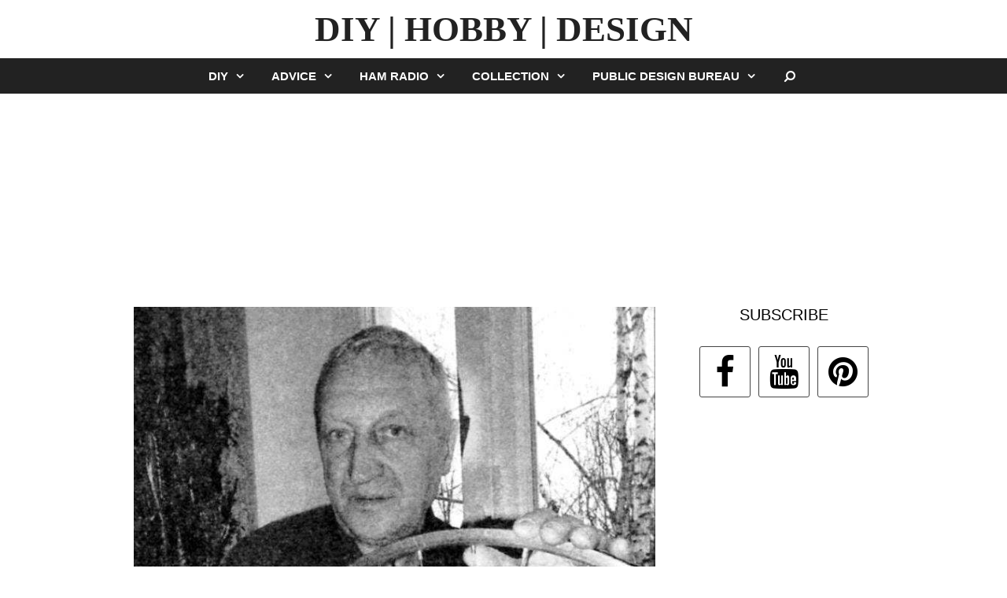

--- FILE ---
content_type: text/html; charset=UTF-8
request_url: https://modelist-konstruktor.org/design/willowtalk-switch-the-speed
body_size: 14110
content:
<!DOCTYPE html><html dir="ltr" lang="en-US" prefix="og: https://ogp.me/ns# fb: http://ogp.me/ns/fb#"><head><meta charset="UTF-8"><meta http-equiv="X-UA-Compatible" content="IE=edge" /><link rel='dns-prefetch' href='//google-analytics.com' /><title>WILLOWTALK SWITCH THE SPEED | DIY | HOBBY | DESIGN</title><meta name="description" content="In 2007, No. 9 of our magazine was published an article by Muscovite Vladimir Aleshin on the invention of the Bicycle the hub of the rear wheel, capable of movement to choose the optimal torque and in a timely manner automatically shift gears depending on acceleration. But life does not stand still, and the" /><meta name="robots" content="max-image-preview:large" /><meta name="author" content="admin"/><meta name="keywords" content="design" /><link rel="canonical" href="https://modelist-konstruktor.org/design/willowtalk-switch-the-speed" /><meta name="generator" content="All in One SEO (AIOSEO) 4.9.3" /><meta property="og:locale" content="en_US" /><meta property="og:site_name" content="DIY | HOBBY | DESIGN | The site of Science and Technology, on the Modelling and amateur art" /><meta property="og:type" content="article" /><meta property="og:title" content="WILLOWTALK SWITCH THE SPEED | DIY | HOBBY | DESIGN" /><meta property="og:description" content="In 2007, No. 9 of our magazine was published an article by Muscovite Vladimir Aleshin on the invention of the Bicycle the hub of the rear wheel, capable of movement to choose the optimal torque and in a timely manner automatically shift gears depending on acceleration. But life does not stand still, and the" /><meta property="og:url" content="https://modelist-konstruktor.org/design/willowtalk-switch-the-speed" /><meta property="article:published_time" content="2018-07-26T10:41:00+00:00" /><meta property="article:modified_time" content="2018-05-12T17:19:28+00:00" /><meta name="twitter:card" content="summary" /><meta name="twitter:title" content="WILLOWTALK SWITCH THE SPEED | DIY | HOBBY | DESIGN" /><meta name="twitter:description" content="In 2007, No. 9 of our magazine was published an article by Muscovite Vladimir Aleshin on the invention of the Bicycle the hub of the rear wheel, capable of movement to choose the optimal torque and in a timely manner automatically shift gears depending on acceleration. But life does not stand still, and the" /><script type="application/ld+json" class="aioseo-schema">{"@context":"https:\/\/schema.org","@graph":[{"@type":"Article","@id":"https:\/\/modelist-konstruktor.org\/design\/willowtalk-switch-the-speed#article","name":"WILLOWTALK SWITCH THE SPEED | DIY | HOBBY | DESIGN","headline":"WILLOWTALK SWITCH THE SPEED","author":{"@id":"https:\/\/modelist-konstruktor.org\/author\/admin#author"},"publisher":{"@id":"https:\/\/modelist-konstruktor.org\/#organization"},"image":{"@type":"ImageObject","url":"https:\/\/modelist-konstruktor.org\/wp-content\/uploads\/2018\/07\/0-1570.jpg","width":701,"height":969},"datePublished":"2018-07-26T13:41:00+03:00","dateModified":"2018-05-12T20:19:28+03:00","inLanguage":"en-US","mainEntityOfPage":{"@id":"https:\/\/modelist-konstruktor.org\/design\/willowtalk-switch-the-speed#webpage"},"isPartOf":{"@id":"https:\/\/modelist-konstruktor.org\/design\/willowtalk-switch-the-speed#webpage"},"articleSection":"Design"},{"@type":"BreadcrumbList","@id":"https:\/\/modelist-konstruktor.org\/design\/willowtalk-switch-the-speed#breadcrumblist","itemListElement":[{"@type":"ListItem","@id":"https:\/\/modelist-konstruktor.org#listItem","position":1,"name":"Home","item":"https:\/\/modelist-konstruktor.org","nextItem":{"@type":"ListItem","@id":"https:\/\/modelist-konstruktor.org\/public-design-bureau#listItem","name":"Public Design Bureau"}},{"@type":"ListItem","@id":"https:\/\/modelist-konstruktor.org\/public-design-bureau#listItem","position":2,"name":"Public Design Bureau","item":"https:\/\/modelist-konstruktor.org\/public-design-bureau","nextItem":{"@type":"ListItem","@id":"https:\/\/modelist-konstruktor.org\/design#listItem","name":"Design"},"previousItem":{"@type":"ListItem","@id":"https:\/\/modelist-konstruktor.org#listItem","name":"Home"}},{"@type":"ListItem","@id":"https:\/\/modelist-konstruktor.org\/design#listItem","position":3,"name":"Design","item":"https:\/\/modelist-konstruktor.org\/design","nextItem":{"@type":"ListItem","@id":"https:\/\/modelist-konstruktor.org\/design\/willowtalk-switch-the-speed#listItem","name":"WILLOWTALK SWITCH THE SPEED"},"previousItem":{"@type":"ListItem","@id":"https:\/\/modelist-konstruktor.org\/public-design-bureau#listItem","name":"Public Design Bureau"}},{"@type":"ListItem","@id":"https:\/\/modelist-konstruktor.org\/design\/willowtalk-switch-the-speed#listItem","position":4,"name":"WILLOWTALK SWITCH THE SPEED","previousItem":{"@type":"ListItem","@id":"https:\/\/modelist-konstruktor.org\/design#listItem","name":"Design"}}]},{"@type":"Organization","@id":"https:\/\/modelist-konstruktor.org\/#organization","name":"MODEL CONSTRUCTION","description":"The site of Science and Technology, on the Modelling and amateur art","url":"https:\/\/modelist-konstruktor.org\/"},{"@type":"Person","@id":"https:\/\/modelist-konstruktor.org\/author\/admin#author","url":"https:\/\/modelist-konstruktor.org\/author\/admin","name":"admin","image":{"@type":"ImageObject","@id":"https:\/\/modelist-konstruktor.org\/design\/willowtalk-switch-the-speed#authorImage","url":"https:\/\/secure.gravatar.com\/avatar\/2349c7d9fae7d4002f235d887424bc1a85da8c711929d0c3b402ee97a662969a?s=96&d=mm&r=g","width":96,"height":96,"caption":"admin"}},{"@type":"WebPage","@id":"https:\/\/modelist-konstruktor.org\/design\/willowtalk-switch-the-speed#webpage","url":"https:\/\/modelist-konstruktor.org\/design\/willowtalk-switch-the-speed","name":"WILLOWTALK SWITCH THE SPEED | DIY | HOBBY | DESIGN","description":"In 2007, No. 9 of our magazine was published an article by Muscovite Vladimir Aleshin on the invention of the Bicycle the hub of the rear wheel, capable of movement to choose the optimal torque and in a timely manner automatically shift gears depending on acceleration. But life does not stand still, and the","inLanguage":"en-US","isPartOf":{"@id":"https:\/\/modelist-konstruktor.org\/#website"},"breadcrumb":{"@id":"https:\/\/modelist-konstruktor.org\/design\/willowtalk-switch-the-speed#breadcrumblist"},"author":{"@id":"https:\/\/modelist-konstruktor.org\/author\/admin#author"},"creator":{"@id":"https:\/\/modelist-konstruktor.org\/author\/admin#author"},"image":{"@type":"ImageObject","url":"https:\/\/modelist-konstruktor.org\/wp-content\/uploads\/2018\/07\/0-1570.jpg","@id":"https:\/\/modelist-konstruktor.org\/design\/willowtalk-switch-the-speed\/#mainImage","width":701,"height":969},"primaryImageOfPage":{"@id":"https:\/\/modelist-konstruktor.org\/design\/willowtalk-switch-the-speed#mainImage"},"datePublished":"2018-07-26T13:41:00+03:00","dateModified":"2018-05-12T20:19:28+03:00"},{"@type":"WebSite","@id":"https:\/\/modelist-konstruktor.org\/#website","url":"https:\/\/modelist-konstruktor.org\/","name":"MODEL CONSTRUCTION","description":"The site of Science and Technology, on the Modelling and amateur art","inLanguage":"en-US","publisher":{"@id":"https:\/\/modelist-konstruktor.org\/#organization"}}]}</script><link rel="alternate" type="application/rss+xml" title="DIY | HOBBY | DESIGN &raquo; Feed" href="https://modelist-konstruktor.org/feed" /><link rel="alternate" type="application/rss+xml" title="DIY | HOBBY | DESIGN &raquo; Comments Feed" href="https://modelist-konstruktor.org/comments/feed" /><link rel="alternate" type="application/rss+xml" title="DIY | HOBBY | DESIGN &raquo; WILLOWTALK SWITCH THE SPEED Comments Feed" href="https://modelist-konstruktor.org/design/willowtalk-switch-the-speed/feed" /><link rel="alternate" title="oEmbed (JSON)" type="application/json+oembed" href="https://modelist-konstruktor.org/wp-json/oembed/1.0/embed?url=https%3A%2F%2Fmodelist-konstruktor.org%2Fdesign%2Fwillowtalk-switch-the-speed" /><link rel="alternate" title="oEmbed (XML)" type="text/xml+oembed" href="https://modelist-konstruktor.org/wp-json/oembed/1.0/embed?url=https%3A%2F%2Fmodelist-konstruktor.org%2Fdesign%2Fwillowtalk-switch-the-speed&#038;format=xml" /><style id='wp-img-auto-sizes-contain-inline-css' type='text/css'>img:is([sizes=auto i],[sizes^="auto," i]){contain-intrinsic-size:3000px 1500px}</style><style id='wp-block-library-inline-css' type='text/css'>:root{--wp-block-synced-color:#7a00df;--wp-block-synced-color--rgb:122,0,223;--wp-bound-block-color:var(--wp-block-synced-color);--wp-editor-canvas-background:#ddd;--wp-admin-theme-color:#007cba;--wp-admin-theme-color--rgb:0,124,186;--wp-admin-theme-color-darker-10:#006ba1;--wp-admin-theme-color-darker-10--rgb:0,107,160.5;--wp-admin-theme-color-darker-20:#005a87;--wp-admin-theme-color-darker-20--rgb:0,90,135;--wp-admin-border-width-focus:2px}@media (min-resolution:192dpi){:root{--wp-admin-border-width-focus:1.5px}}.wp-element-button{cursor:pointer}:root .has-very-light-gray-background-color{background-color:#eee}:root .has-very-dark-gray-background-color{background-color:#313131}:root .has-very-light-gray-color{color:#eee}:root .has-very-dark-gray-color{color:#313131}:root .has-vivid-green-cyan-to-vivid-cyan-blue-gradient-background{background:linear-gradient(135deg,#00d084,#0693e3)}:root .has-purple-crush-gradient-background{background:linear-gradient(135deg,#34e2e4,#4721fb 50%,#ab1dfe)}:root .has-hazy-dawn-gradient-background{background:linear-gradient(135deg,#faaca8,#dad0ec)}:root .has-subdued-olive-gradient-background{background:linear-gradient(135deg,#fafae1,#67a671)}:root .has-atomic-cream-gradient-background{background:linear-gradient(135deg,#fdd79a,#004a59)}:root .has-nightshade-gradient-background{background:linear-gradient(135deg,#330968,#31cdcf)}:root .has-midnight-gradient-background{background:linear-gradient(135deg,#020381,#2874fc)}:root{--wp--preset--font-size--normal:16px;--wp--preset--font-size--huge:42px}.has-regular-font-size{font-size:1em}.has-larger-font-size{font-size:2.625em}.has-normal-font-size{font-size:var(--wp--preset--font-size--normal)}.has-huge-font-size{font-size:var(--wp--preset--font-size--huge)}.has-text-align-center{text-align:center}.has-text-align-left{text-align:left}.has-text-align-right{text-align:right}.has-fit-text{white-space:nowrap!important}#end-resizable-editor-section{display:none}.aligncenter{clear:both}.items-justified-left{justify-content:flex-start}.items-justified-center{justify-content:center}.items-justified-right{justify-content:flex-end}.items-justified-space-between{justify-content:space-between}.screen-reader-text{border:0;clip-path:inset(50%);height:1px;margin:-1px;overflow:hidden;padding:0;position:absolute;width:1px;word-wrap:normal!important}.screen-reader-text:focus{background-color:#ddd;clip-path:none;color:#444;display:block;font-size:1em;height:auto;left:5px;line-height:normal;padding:15px 23px 14px;text-decoration:none;top:5px;width:auto;z-index:100000}html:where(.has-border-color){border-style:solid}html:where([style*=border-top-color]){border-top-style:solid}html:where([style*=border-right-color]){border-right-style:solid}html:where([style*=border-bottom-color]){border-bottom-style:solid}html:where([style*=border-left-color]){border-left-style:solid}html:where([style*=border-width]){border-style:solid}html:where([style*=border-top-width]){border-top-style:solid}html:where([style*=border-right-width]){border-right-style:solid}html:where([style*=border-bottom-width]){border-bottom-style:solid}html:where([style*=border-left-width]){border-left-style:solid}html:where(img[class*=wp-image-]){height:auto;max-width:100%}:where(figure){margin:0 0 1em}html:where(.is-position-sticky){--wp-admin--admin-bar--position-offset:var(--wp-admin--admin-bar--height,0px)}@media screen and (max-width:600px){html:where(.is-position-sticky){--wp-admin--admin-bar--position-offset:0px}}</style><style id='global-styles-inline-css' type='text/css'>:root{--wp--preset--aspect-ratio--square:1;--wp--preset--aspect-ratio--4-3:4/3;--wp--preset--aspect-ratio--3-4:3/4;--wp--preset--aspect-ratio--3-2:3/2;--wp--preset--aspect-ratio--2-3:2/3;--wp--preset--aspect-ratio--16-9:16/9;--wp--preset--aspect-ratio--9-16:9/16;--wp--preset--color--black:#000000;--wp--preset--color--cyan-bluish-gray:#abb8c3;--wp--preset--color--white:#ffffff;--wp--preset--color--pale-pink:#f78da7;--wp--preset--color--vivid-red:#cf2e2e;--wp--preset--color--luminous-vivid-orange:#ff6900;--wp--preset--color--luminous-vivid-amber:#fcb900;--wp--preset--color--light-green-cyan:#7bdcb5;--wp--preset--color--vivid-green-cyan:#00d084;--wp--preset--color--pale-cyan-blue:#8ed1fc;--wp--preset--color--vivid-cyan-blue:#0693e3;--wp--preset--color--vivid-purple:#9b51e0;--wp--preset--gradient--vivid-cyan-blue-to-vivid-purple:linear-gradient(135deg,rgb(6,147,227) 0%,rgb(155,81,224) 100%);--wp--preset--gradient--light-green-cyan-to-vivid-green-cyan:linear-gradient(135deg,rgb(122,220,180) 0%,rgb(0,208,130) 100%);--wp--preset--gradient--luminous-vivid-amber-to-luminous-vivid-orange:linear-gradient(135deg,rgb(252,185,0) 0%,rgb(255,105,0) 100%);--wp--preset--gradient--luminous-vivid-orange-to-vivid-red:linear-gradient(135deg,rgb(255,105,0) 0%,rgb(207,46,46) 100%);--wp--preset--gradient--very-light-gray-to-cyan-bluish-gray:linear-gradient(135deg,rgb(238,238,238) 0%,rgb(169,184,195) 100%);--wp--preset--gradient--cool-to-warm-spectrum:linear-gradient(135deg,rgb(74,234,220) 0%,rgb(151,120,209) 20%,rgb(207,42,186) 40%,rgb(238,44,130) 60%,rgb(251,105,98) 80%,rgb(254,248,76) 100%);--wp--preset--gradient--blush-light-purple:linear-gradient(135deg,rgb(255,206,236) 0%,rgb(152,150,240) 100%);--wp--preset--gradient--blush-bordeaux:linear-gradient(135deg,rgb(254,205,165) 0%,rgb(254,45,45) 50%,rgb(107,0,62) 100%);--wp--preset--gradient--luminous-dusk:linear-gradient(135deg,rgb(255,203,112) 0%,rgb(199,81,192) 50%,rgb(65,88,208) 100%);--wp--preset--gradient--pale-ocean:linear-gradient(135deg,rgb(255,245,203) 0%,rgb(182,227,212) 50%,rgb(51,167,181) 100%);--wp--preset--gradient--electric-grass:linear-gradient(135deg,rgb(202,248,128) 0%,rgb(113,206,126) 100%);--wp--preset--gradient--midnight:linear-gradient(135deg,rgb(2,3,129) 0%,rgb(40,116,252) 100%);--wp--preset--font-size--small:13px;--wp--preset--font-size--medium:20px;--wp--preset--font-size--large:36px;--wp--preset--font-size--x-large:42px;--wp--preset--spacing--20:0.44rem;--wp--preset--spacing--30:0.67rem;--wp--preset--spacing--40:1rem;--wp--preset--spacing--50:1.5rem;--wp--preset--spacing--60:2.25rem;--wp--preset--spacing--70:3.38rem;--wp--preset--spacing--80:5.06rem;--wp--preset--shadow--natural:6px 6px 9px rgba(0,0,0,0.2);--wp--preset--shadow--deep:12px 12px 50px rgba(0,0,0,0.4);--wp--preset--shadow--sharp:6px 6px 0px rgba(0,0,0,0.2);--wp--preset--shadow--outlined:6px 6px 0px -3px rgb(255,255,255),6px 6px rgb(0,0,0);--wp--preset--shadow--crisp:6px 6px 0px rgb(0,0,0)}:where(.is-layout-flex){gap:0.5em}:where(.is-layout-grid){gap:0.5em}body .is-layout-flex{display:flex}.is-layout-flex{flex-wrap:wrap;align-items:center}.is-layout-flex >:is(*,div){margin:0}body .is-layout-grid{display:grid}.is-layout-grid >:is(*,div){margin:0}:where(.wp-block-columns.is-layout-flex){gap:2em}:where(.wp-block-columns.is-layout-grid){gap:2em}:where(.wp-block-post-template.is-layout-flex){gap:1.25em}:where(.wp-block-post-template.is-layout-grid){gap:1.25em}.has-black-color{color:var(--wp--preset--color--black) !important}.has-cyan-bluish-gray-color{color:var(--wp--preset--color--cyan-bluish-gray) !important}.has-white-color{color:var(--wp--preset--color--white) !important}.has-pale-pink-color{color:var(--wp--preset--color--pale-pink) !important}.has-vivid-red-color{color:var(--wp--preset--color--vivid-red) !important}.has-luminous-vivid-orange-color{color:var(--wp--preset--color--luminous-vivid-orange) !important}.has-luminous-vivid-amber-color{color:var(--wp--preset--color--luminous-vivid-amber) !important}.has-light-green-cyan-color{color:var(--wp--preset--color--light-green-cyan) !important}.has-vivid-green-cyan-color{color:var(--wp--preset--color--vivid-green-cyan) !important}.has-pale-cyan-blue-color{color:var(--wp--preset--color--pale-cyan-blue) !important}.has-vivid-cyan-blue-color{color:var(--wp--preset--color--vivid-cyan-blue) !important}.has-vivid-purple-color{color:var(--wp--preset--color--vivid-purple) !important}.has-black-background-color{background-color:var(--wp--preset--color--black) !important}.has-cyan-bluish-gray-background-color{background-color:var(--wp--preset--color--cyan-bluish-gray) !important}.has-white-background-color{background-color:var(--wp--preset--color--white) !important}.has-pale-pink-background-color{background-color:var(--wp--preset--color--pale-pink) !important}.has-vivid-red-background-color{background-color:var(--wp--preset--color--vivid-red) !important}.has-luminous-vivid-orange-background-color{background-color:var(--wp--preset--color--luminous-vivid-orange) !important}.has-luminous-vivid-amber-background-color{background-color:var(--wp--preset--color--luminous-vivid-amber) !important}.has-light-green-cyan-background-color{background-color:var(--wp--preset--color--light-green-cyan) !important}.has-vivid-green-cyan-background-color{background-color:var(--wp--preset--color--vivid-green-cyan) !important}.has-pale-cyan-blue-background-color{background-color:var(--wp--preset--color--pale-cyan-blue) !important}.has-vivid-cyan-blue-background-color{background-color:var(--wp--preset--color--vivid-cyan-blue) !important}.has-vivid-purple-background-color{background-color:var(--wp--preset--color--vivid-purple) !important}.has-black-border-color{border-color:var(--wp--preset--color--black) !important}.has-cyan-bluish-gray-border-color{border-color:var(--wp--preset--color--cyan-bluish-gray) !important}.has-white-border-color{border-color:var(--wp--preset--color--white) !important}.has-pale-pink-border-color{border-color:var(--wp--preset--color--pale-pink) !important}.has-vivid-red-border-color{border-color:var(--wp--preset--color--vivid-red) !important}.has-luminous-vivid-orange-border-color{border-color:var(--wp--preset--color--luminous-vivid-orange) !important}.has-luminous-vivid-amber-border-color{border-color:var(--wp--preset--color--luminous-vivid-amber) !important}.has-light-green-cyan-border-color{border-color:var(--wp--preset--color--light-green-cyan) !important}.has-vivid-green-cyan-border-color{border-color:var(--wp--preset--color--vivid-green-cyan) !important}.has-pale-cyan-blue-border-color{border-color:var(--wp--preset--color--pale-cyan-blue) !important}.has-vivid-cyan-blue-border-color{border-color:var(--wp--preset--color--vivid-cyan-blue) !important}.has-vivid-purple-border-color{border-color:var(--wp--preset--color--vivid-purple) !important}.has-vivid-cyan-blue-to-vivid-purple-gradient-background{background:var(--wp--preset--gradient--vivid-cyan-blue-to-vivid-purple) !important}.has-light-green-cyan-to-vivid-green-cyan-gradient-background{background:var(--wp--preset--gradient--light-green-cyan-to-vivid-green-cyan) !important}.has-luminous-vivid-amber-to-luminous-vivid-orange-gradient-background{background:var(--wp--preset--gradient--luminous-vivid-amber-to-luminous-vivid-orange) !important}.has-luminous-vivid-orange-to-vivid-red-gradient-background{background:var(--wp--preset--gradient--luminous-vivid-orange-to-vivid-red) !important}.has-very-light-gray-to-cyan-bluish-gray-gradient-background{background:var(--wp--preset--gradient--very-light-gray-to-cyan-bluish-gray) !important}.has-cool-to-warm-spectrum-gradient-background{background:var(--wp--preset--gradient--cool-to-warm-spectrum) !important}.has-blush-light-purple-gradient-background{background:var(--wp--preset--gradient--blush-light-purple) !important}.has-blush-bordeaux-gradient-background{background:var(--wp--preset--gradient--blush-bordeaux) !important}.has-luminous-dusk-gradient-background{background:var(--wp--preset--gradient--luminous-dusk) !important}.has-pale-ocean-gradient-background{background:var(--wp--preset--gradient--pale-ocean) !important}.has-electric-grass-gradient-background{background:var(--wp--preset--gradient--electric-grass) !important}.has-midnight-gradient-background{background:var(--wp--preset--gradient--midnight) !important}.has-small-font-size{font-size:var(--wp--preset--font-size--small) !important}.has-medium-font-size{font-size:var(--wp--preset--font-size--medium) !important}.has-large-font-size{font-size:var(--wp--preset--font-size--large) !important}.has-x-large-font-size{font-size:var(--wp--preset--font-size--x-large) !important}</style><style id='classic-theme-styles-inline-css' type='text/css'>.wp-block-button__link{color:#fff;background-color:#32373c;border-radius:9999px;box-shadow:none;text-decoration:none;padding:calc(.667em + 2px) calc(1.333em + 2px);font-size:1.125em}.wp-block-file__button{background:#32373c;color:#fff;text-decoration:none}</style><link rel='stylesheet' id='mdc-target-blank-css' href='https://modelist-konstruktor.org/wp-content/plugins/mdc-target-blank/assets/css/front.css?ver=3.6' type='text/css' media='all' /><link rel="https://api.w.org/" href="https://modelist-konstruktor.org/wp-json/" /><link rel="alternate" title="JSON" type="application/json" href="https://modelist-konstruktor.org/wp-json/wp/v2/posts/7837" /><link rel="EditURI" type="application/rsd+xml" title="RSD" href="https://modelist-konstruktor.org/xmlrpc.php?rsd" /><meta name="generator" content="WordPress 6.9" /><link rel='shortlink' href='https://modelist-konstruktor.org/?p=7837' /><meta name="generator" content="performance-lab 3.9.0; plugins: embed-optimizer, image-prioritizer, webp-uploads"><meta name="generator" content="webp-uploads 2.5.1"><script type="text/javascript">window._wp_rp_wp_ajax_url = "https://modelist-konstruktor.org/wp-admin/admin-ajax.php";
window._wp_rp_post_id = '7837';window._wp_rp_num_rel_posts = '2';window._wp_rp_thumbnails = true;window._wp_rp_post_title = 'WILLOWTALK+SWITCH+THE+SPEED';window._wp_rp_promoted_content = true;</script><link rel="pingback" href="https://modelist-konstruktor.org/xmlrpc.php"><meta name="viewport" content="width=device-width, initial-scale=1"><link rel="icon" href="https://modelist-konstruktor.org/wp-content/uploads/2024/01/favicon64x64-4.png" type="image/png"/><link rel="apple-touch-icon" href="https://modelist-konstruktor.org/wp-content/uploads/2024/01/favicon64x64-5.png" /><meta name="generator" content="optimization-detective 1.0.0-beta3"><meta name="generator" content="embed-optimizer 1.0.0-beta2"><meta name="generator" content="image-prioritizer 1.0.0-beta2"><link rel="icon" href="https://modelist-konstruktor.org/wp-content/uploads/2025/11/cropped-logo-32x32.webp" sizes="32x32" /><link rel="icon" href="https://modelist-konstruktor.org/wp-content/uploads/2025/11/cropped-logo-192x192.webp" sizes="192x192" /><link rel="apple-touch-icon" href="https://modelist-konstruktor.org/wp-content/uploads/2025/11/cropped-logo-180x180.webp" /><meta name="msapplication-TileImage" content="https://modelist-konstruktor.org/wp-content/uploads/2025/11/cropped-logo-270x270.webp" />  <meta property="og:locale" content="en_US"/> <meta property="og:site_name" content="DIY | HOBBY | DESIGN"/> <meta property="og:title" content="WILLOWTALK SWITCH THE SPEED"/> <meta property="og:url" content="https://modelist-konstruktor.org/design/willowtalk-switch-the-speed"/> <meta property="og:type" content="article"/> <meta property="og:description" content="In 2007, No. 9 of our magazine was published an article by Muscovite Vladimir Aleshin on the invention of the Bicycle the hub of the rear wheel, capable of movement to choose the optimal torque and in a timely manner automatically shift gears depending on acceleration.   But life does not sta"/> <meta property="og:image" content="https://modelist-konstruktor.org/wp-content/uploads/2018/07/0-1570.jpg"/> <meta property="og:image:url" content="https://modelist-konstruktor.org/wp-content/uploads/2018/07/0-1570.jpg"/> <meta property="og:image:secure_url" content="https://modelist-konstruktor.org/wp-content/uploads/2018/07/0-1570.jpg"/> <meta property="article:published_time" content="2018-07-26T13:41:00+03:00"/> <meta property="article:modified_time" content="2018-05-12T20:19:28+03:00" /> <meta property="og:updated_time" content="2018-05-12T20:19:28+03:00" /> <meta property="article:section" content="Design"/> <meta property="article:publisher" content="https://facebook.com/modconst"/>   <meta name="twitter:title" content="WILLOWTALK SWITCH THE SPEED"/> <meta name="twitter:url" content="https://modelist-konstruktor.org/design/willowtalk-switch-the-speed"/> <meta name="twitter:description" content="In 2007, No. 9 of our magazine was published an article by Muscovite Vladimir Aleshin on the invention of the Bicycle the hub of the rear wheel, capable of movement to choose the optimal torque and in a timely manner automatically shift gears depending on acceleration.   But life does not sta"/> <meta name="twitter:image" content="https://modelist-konstruktor.org/wp-content/uploads/2018/07/0-1570.jpg"/> <meta name="twitter:card" content="summary_large_image"/> <meta name="twitter:site" content="@https://twitter.com/modconst"/>   <style>body{opacity:0;overflow-x:hidden}html{background-color:#fff}</style><script async src="//pagead2.googlesyndication.com/pagead/js/adsbygoogle.js"></script><script>(adsbygoogle = window.adsbygoogle || []).push({google_ad_client: "ca-pub-7636934411412188",enable_page_level_ads: true
});</script></head><body data-rsssl=1 itemtype='https://schema.org/Blog' itemscope='itemscope' class="wp-singular post-template-default single single-post postid-7837 single-format-standard wp-theme-generatepress featured-image-active right-sidebar nav-below-header fluid-header one-container active-footer-widgets-3 nav-search-enabled nav-aligned-center header-aligned-center dropdown-hover"><a class="screen-reader-text skip-link" href="#content" title="Skip to content">Skip to content</a><header itemtype="http://schema.org/WPHeader" itemscope="itemscope" id="masthead" class="site-header"><div class="inside-header grid-container grid-parent"><div class="site-branding"><p class="main-title" itemprop="headline"><a href="https://modelist-konstruktor.org/" rel="home" id="color-logo">DIY | HOBBY | DESIGN</a></p></div></div></header><nav itemtype="http://schema.org/SiteNavigationElement" itemscope="itemscope" id="site-navigation" class="main-navigation"><div class="inside-navigation grid-container grid-parent"><form class="search-form navigation-search" action="search"><input type="hidden" name="cx" value="partner-pub-7636934411412188:2823809175"><input type="hidden" name="cof" value="FORID:10"><input type="hidden" name="ie" value="UTF-8"><input type="search" class="search-field" value="" name="q" title="Search" /></form><div class="mobile-bar-items"><span class="search-item" title="Search"><a href="#"><i class="fa fa-fw fa-search" aria-hidden="true"></i><span class="screen-reader-text">Search</span></a></span></div><button class="menu-toggle" aria-controls="primary-menu" aria-expanded="false"><span class="mobile-menu">Menu</span></button><div id="primary-menu" class="main-nav"><ul id="menu-menu" class=" menu sf-menu"><li id="menu-item-8544" class="menu-item menu-item-type-taxonomy menu-item-object-category menu-item-has-children menu-item-8544"><a href="https://modelist-konstruktor.org/diy">DIY<span role="button" class="dropdown-menu-toggle" aria-expanded="false"></span></a><ul class="sub-menu"><li id="menu-item-8545" class="menu-item menu-item-type-taxonomy menu-item-object-category menu-item-8545"><a href="https://modelist-konstruktor.org/country-house">Country house</a></li><li id="menu-item-8548" class="menu-item menu-item-type-taxonomy menu-item-object-category menu-item-8548"><a href="https://modelist-konstruktor.org/own-hands">Own hands</a></li><li id="menu-item-8547" class="menu-item menu-item-type-taxonomy menu-item-object-category menu-item-8547"><a href="https://modelist-konstruktor.org/our-workshop">Our workshop</a></li><li id="menu-item-8546" class="menu-item menu-item-type-taxonomy menu-item-object-category menu-item-8546"><a href="https://modelist-konstruktor.org/from-paper">From paper</a></li></ul></li><li id="menu-item-8533" class="menu-item menu-item-type-taxonomy menu-item-object-category menu-item-has-children menu-item-8533"><a href="https://modelist-konstruktor.org/advice">Advice<span role="button" class="dropdown-menu-toggle" aria-expanded="false"></span></a><ul class="sub-menu"><li id="menu-item-8534" class="menu-item menu-item-type-taxonomy menu-item-object-category menu-item-8534"><a href="https://modelist-konstruktor.org/good-recommendations">Good recommendations</a></li><li id="menu-item-8535" class="menu-item menu-item-type-taxonomy menu-item-object-category menu-item-8535"><a href="https://modelist-konstruktor.org/tips-readers">Tips readers</a></li><li id="menu-item-8536" class="menu-item menu-item-type-taxonomy menu-item-object-category menu-item-8536"><a href="https://modelist-konstruktor.org/tourist-tips">Tourist tips</a></li></ul></li><li id="menu-item-8549" class="menu-item menu-item-type-taxonomy menu-item-object-category menu-item-has-children menu-item-8549"><a href="https://modelist-konstruktor.org/ham-radio">Ham radio<span role="button" class="dropdown-menu-toggle" aria-expanded="false"></span></a><ul class="sub-menu"><li id="menu-item-8551" class="menu-item menu-item-type-taxonomy menu-item-object-category menu-item-8551"><a href="https://modelist-konstruktor.org/himself-an-electrician">Himself an electrician</a></li><li id="menu-item-8550" class="menu-item menu-item-type-taxonomy menu-item-object-category menu-item-8550"><a href="https://modelist-konstruktor.org/devices-helpers">Devices helpers</a></li><li id="menu-item-8552" class="menu-item menu-item-type-taxonomy menu-item-object-category menu-item-8552"><a href="https://modelist-konstruktor.org/radio-model">Radio model</a></li></ul></li><li id="menu-item-8537" class="menu-item menu-item-type-taxonomy menu-item-object-category menu-item-has-children menu-item-8537"><a href="https://modelist-konstruktor.org/collection">Collection<span role="button" class="dropdown-menu-toggle" aria-expanded="false"></span></a><ul class="sub-menu"><li id="menu-item-8538" class="menu-item menu-item-type-taxonomy menu-item-object-category menu-item-8538"><a href="https://modelist-konstruktor.org/armor">Armor</a></li><li id="menu-item-8543" class="menu-item menu-item-type-taxonomy menu-item-object-category menu-item-8543"><a href="https://modelist-konstruktor.org/marine">Marine</a></li><li id="menu-item-8540" class="menu-item menu-item-type-taxonomy menu-item-object-category menu-item-8540"><a href="https://modelist-konstruktor.org/aviation">Aviation</a></li><li id="menu-item-8539" class="menu-item menu-item-type-taxonomy menu-item-object-category menu-item-8539"><a href="https://modelist-konstruktor.org/auto-show">Auto show</a></li></ul></li><li id="menu-item-8557" class="menu-item menu-item-type-taxonomy menu-item-object-category current-post-ancestor menu-item-has-children menu-item-8557"><a href="https://modelist-konstruktor.org/public-design-bureau">Public Design Bureau<span role="button" class="dropdown-menu-toggle" aria-expanded="false"></span></a><ul class="sub-menu"><li id="menu-item-8558" class="menu-item menu-item-type-taxonomy menu-item-object-category menu-item-8558"><a href="https://modelist-konstruktor.org/auto-moto-service">Auto Moto Service</a></li><li id="menu-item-8561" class="menu-item menu-item-type-taxonomy menu-item-object-category menu-item-8561"><a href="https://modelist-konstruktor.org/world-of-models">World of models</a></li><li id="menu-item-8560" class="menu-item menu-item-type-taxonomy menu-item-object-category menu-item-8560"><a href="https://modelist-konstruktor.org/small-scale-mechanization">Small-scale mechanization</a></li><li id="menu-item-8559" class="menu-item menu-item-type-taxonomy menu-item-object-category current-post-ancestor current-menu-parent current-post-parent menu-item-8559"><a href="https://modelist-konstruktor.org/design">Design</a></li></ul></li><li class="search-item" title="Search"><a href="#"><i class="fa fa-fw fa-search" aria-hidden="true"></i><span class="screen-reader-text">Search</span></a></li></ul></div></div></nav><div class="abig"><script async src="//pagead2.googlesyndication.com/pagead/js/adsbygoogle.js"></script><ins class="adsbygoogle" style="display:inline-block;width:970px;height:250px" data-ad-client="ca-pub-7636934411412188" data-ad-slot="3749885172"></ins><script>(adsbygoogle = window.adsbygoogle || []).push({});</script></div><div class="aresponsive"><script async src="//pagead2.googlesyndication.com/pagead/js/adsbygoogle.js"></script><ins class="adsbygoogle" style="display:block" data-ad-client="ca-pub-7636934411412188" data-ad-slot="2134103177" data-ad-format="auto"></ins><script>(adsbygoogle = window.adsbygoogle || []).push({});</script></div><div id="page" class="hfeed site grid-container container grid-parent"><div id="content" class="site-content"><div id="primary" class="content-area grid-parent mobile-grid-100 grid-75 tablet-grid-75"><main id="main" class="site-main"><article id="post-7837" class="post-7837 post type-post status-publish format-standard has-post-thumbnail hentry category-design" itemtype='https://schema.org/CreativeWork' itemscope='itemscope'><div class="inside-article"><div class="page-header-image-single grid-container grid-parent"><img data-od-unknown-tag data-od-xpath="/HTML/BODY/DIV[@id=&apos;page&apos;]/*[1][self::DIV]/*[1][self::DIV]/*[1][self::MAIN]/*[1][self::ARTICLE]/*[1][self::DIV]/*[1][self::DIV]/*[1][self::IMG]" width="701" height="969" src="https://modelist-konstruktor.org/wp-content/uploads/2018/07/0-1570.jpg" class="attachment-full size-full wp-post-image" alt="" itemprop="image" decoding="async" fetchpriority="high" /></div><header class="entry-header"><h1 class="entry-title" itemprop="headline">WILLOWTALK SWITCH THE SPEED</h1><div class="entry-meta entry-meta-bg"><span class="posted-on"><a href="https://modelist-konstruktor.org/design/willowtalk-switch-the-speed" title="13:41" rel="bookmark"><time class="entry-date published" datetime="2018-07-26T13:41:00+03:00" itemprop="datePublished">26.07.2018</time><time class="updated" datetime="2018-05-12T20:19:28+03:00" itemprop="dateModified">12.05.2018</time></a></span><span class="cat-links"><span class="screen-reader-text">Categories </span><a href="https://modelist-konstruktor.org/design" rel="category tag">Design</a></span></div></header><div class="entry-content" itemprop="text"><div> <img data-od-unknown-tag data-od-xpath="/HTML/BODY/DIV[@id=&apos;page&apos;]/*[1][self::DIV]/*[1][self::DIV]/*[1][self::MAIN]/*[1][self::ARTICLE]/*[1][self::DIV]/*[3][self::DIV]/*[1][self::DIV]/*[1][self::IMG]" decoding="async" alt="WILLOWTALK SWITCH SPEED" src="https://modelist-konstruktor.com/img/7871/0.jpg" style="width: 72px; height: 100px; float: left;" />In 2007, No. 9 of our magazine was published an article by Muscovite Vladimir Aleshin on the invention of the Bicycle the hub of the rear wheel, capable of movement to choose the optimal torque and in a timely manner automatically shift gears depending on acceleration.</div><p> <span id="more-7837"></span> </p><div>  </div><div> But life does not stand still, and the developer is constantly striving to improve their product. Today, the designer offers the readers an improved version of the sleeve for the same purpose (and most importantly, more simple and reliable &#8211; it is twice less details), but now installed in place of the front wheel axle.</div><div>  </div><div> Bikes are becoming more popular in our country. And abroad these vehicles in quantity has long been &#8220;pressed&#8221; cars: even in large cities, on the roads of General use for treadle machines emit a special track. Now mainly produces &#8220;mnogokratnyi&#8221; bicycles, mechanical and electronic switches. But first &#8211; the low efficiency and inconvenient to use, and the second is expensive.</div><div>  </div><div> But the mechanism turns any bike into floatmath: it is enough to replace the stock bushing front wheel on and proposed to make &#8220;perspicace&#8221;. Coming out of the new bushing, the cord routed along the frame to the rear of the switch, when the rate at which he will choose the time and include the right gear without the participation of the cyclist.</div><div>  </div><div style="text-align: center;"> <img data-od-unknown-tag data-od-xpath="/HTML/BODY/DIV[@id=&apos;page&apos;]/*[1][self::DIV]/*[1][self::DIV]/*[1][self::MAIN]/*[1][self::ARTICLE]/*[1][self::DIV]/*[3][self::DIV]/*[10][self::DIV]/*[1][self::IMG]" decoding="async" alt="Sleeve Assembly" src="https://modelist-konstruktor.com/img/7871/1.jpg" style="width: 500px; height: 330px;" /></div><div>  </div><div> <strong>Bushing Assembly</strong></div><div>  </div><div style="text-align: center;"> <img data-od-unknown-tag data-od-xpath="/HTML/BODY/DIV[@id=&apos;page&apos;]/*[1][self::DIV]/*[1][self::DIV]/*[1][self::MAIN]/*[1][self::ARTICLE]/*[1][self::DIV]/*[3][self::DIV]/*[14][self::DIV]/*[1][self::IMG]" decoding="async" alt="The mechanism for automatically shifting the axis of the front wheel (springs are missing)" src="https://modelist-konstruktor.com/img/7871/2.jpg" style="width: 500px; height: 181px;" /></div><div>  </div><div> <strong>The mechanism for automatically shifting the axis of the front wheel (springs are missing)</strong></div><div>  </div><div> The advantage of the proposed sleeve over the automation of well-known companies Shimano and SAP &#8211; the lack of a planetary gear and as a result &#8211; to minimize friction losses in the drivetrain. For this reason, the proposed floatmath easy. Firm Shimano, touting its automation NEXUS AUTO-D acknowledged; &#8220;Yes, it&#8217;s convenient for walking&#8221;, but in tourism and sport such automation is almost unacceptable due to significant loss of muscular energy.</div><div>  </div><div> Go directly to our mechanism.</div><div>  </div><div> With all the &#8220;untwisted&#8221; brand automation simplicity the proposed mechanism is obvious, just look at the drawing. It does not need computer support, in galvanic batteries, and even after a long winter of inactivity instantly ready to &#8220;fly&#8221;. The cost is much lower.</div><div>  </div><div> As in the previous hub, the whole mechanism of the automatic shifting (change of torque of the rear drive wheel) consists of several parts and a small group of steel balls placed in the cylindrical housing sleeve with spicewine flanges. Overall and mounting dimensions of the designed sleeve is about the same as on road bikes, and threaded limit switches of an axis is generally identical, so it is no problem to mount in a standard front (driven not leading) wheel without spokes.</div><div>  </div><div> Inside the rotating sleeve, to the walls soldered dowel (photo sleeve for clarity, made of transparent Plexiglas and dowel attached to it by a couple of screws), and snap ring is easily installed vraspor. All other parts are mounted on a fixed axis except the bearing caps, which also are rolled in the sleeve with its sides.</div><div>  </div><div> I note that the pictures of the gear Assembly do not exist for the small and large coil springs 7 and 19 and the flexible connection 30. But on the Assembly drawing (a spring and detailed on the drawings) they are.</div><div>  </div><div> <strong>HOW DOES THE MECHANISM WORK?</strong></div><div>  </div><div> Conventionally, the entire mechanism can be divided into several components: defining, controlling, regulating, executing, and switching, although the latter is outside the sleeve. But it is not going to understand these nodes as some related items difficult to attribute to any one of them. Better consider directly the operation of the mechanism.</div><div>  </div><div> With the beginning of the movement of the front wheel, that is, the bushing 1 through the key rotates the link 22. However, the link 22 rotates freely, as it is located with a gap between the end faces of the coupling halves 21 and 24. In the original left position of the link 22 rests against the end of the ring 8 on the sleeve 1, which prevents the closing of the half-coupling 24 with element 22. The balance of the link 22 between the coupling halves 24 and 21<span class="Apple-tab-span" style="white-space: pre;"> </span>is provided by a spring 19, and the links 30. Link 22, the spring 19 and washer 18 are rotated. Connection 30 is connected to the flange 13 and pass through the grooves of the sleeve 20. The roller 11 provides an inflection point of connection between the link 22 and the sleeve 13, which rotates in the environment of vaseline. Property of vaseline is that the force of friction and the tension links 30 are dependent on the speed of the bike. Higher speed &#8211; greater the displacement of link 22 in the direction of the threaded half-coupling 21. Teeth end of the threaded coupling halves 21 and link 22 are closed. Since then, the rotation of the sleeve 1 via the key and link 22 is transmitted to the coupling 21, which is threaded section of the axis 4 is displaced and weakens the spring wire 29. The cable 29 controls the rear switch and loosening the cable tension of 29 Bicycle chain is reset with the largest sprocket of the cassette on the smaller sprocket. The cadence is not increased, however, the cyclist rides faster. With further increase of speed the process is repeated in a similar way, but the cadence remains the same, which satisfies a specific cyclist. In the extreme right position, the link 22<span class="Apple-tab-span" style="white-space: pre;"> </span>rests against the end of the sleeve 20 and opens the teeth of the threaded coupling halves 21 and link 22. Thus, the body sleeve 1 eliminates circuit switching mechanism in an extreme position.</div><div>  </div><div style="text-align: center;"> <img data-od-unknown-tag data-od-xpath="/HTML/BODY/DIV[@id=&apos;page&apos;]/*[1][self::DIV]/*[1][self::DIV]/*[1][self::MAIN]/*[1][self::ARTICLE]/*[1][self::DIV]/*[3][self::DIV]/*[36][self::DIV]/*[1][self::IMG]" decoding="async" alt="Bushing to the automatic transmission Bicycle" src="https://modelist-konstruktor.com/img/7871/3.jpg" style="width: 700px; height: 854px;" /></div><div>  </div><div style="text-align: center;"> <img data-od-unknown-tag data-od-xpath="/HTML/BODY/DIV[@id=&apos;page&apos;]/*[1][self::DIV]/*[1][self::DIV]/*[1][self::MAIN]/*[1][self::ARTICLE]/*[1][self::DIV]/*[3][self::DIV]/*[38][self::DIV]/*[1][self::IMG]" decoding="async" alt="Bushing to the automatic transmission Bicycle" src="https://modelist-konstruktor.com/img/7871/4.jpg" style="width: 700px; height: 853px;" /></div><div>  </div><div style="text-align: center;"> <img data-od-unknown-tag data-od-xpath="/HTML/BODY/DIV[@id=&apos;page&apos;]/*[1][self::DIV]/*[1][self::DIV]/*[1][self::MAIN]/*[1][self::ARTICLE]/*[1][self::DIV]/*[3][self::DIV]/*[40][self::DIV]/*[1][self::IMG]" decoding="async" alt="Bushing to the automatic transmission Bicycle" src="https://modelist-konstruktor.com/img/7871/5.jpg" style="width: 700px; height: 947px;" /></div><div>  </div><div style="text-align: center;"> <img data-od-unknown-tag data-od-xpath="/HTML/BODY/DIV[@id=&apos;page&apos;]/*[1][self::DIV]/*[1][self::DIV]/*[1][self::MAIN]/*[1][self::ARTICLE]/*[1][self::DIV]/*[3][self::DIV]/*[42][self::DIV]/*[1][self::IMG]" decoding="async" alt="Bushing to the automatic transmission Bicycle" src="https://modelist-konstruktor.com/img/7871/6.jpg" style="width: 700px; height: 698px;" /></div><div>  </div><div><div> <strong>Bushing auto gear bike:</strong></div><div>  </div><div> <span style="font-size:12px;">1 &#8211; sleeve; 2 &#8211; cover (2 PCs); 3 &#8211; nut (2 PCs); 4 &#8211; axis; 5 &#8211; the outer ring; 6 &#8211; inner ring; 7 &#8211; spring; 8 &#8211; thrust ring; 9 &#8211; spacer; 10 &#8211; biscuit; 11 &#8211; roller (3). 12 &#8211; the roller axis (3). 13 &#8211; Bush with collar; 14 &#8211; lock washer; 15 &#8211; outer ring (5 PCs); 16 &#8211; inner ring (5 PCs.); 17 &#8211; threaded ring; 18 &#8211; spacer; 19 &#8211; mainspring; 20 &#8211; ring; 21 &#8211; right-hand threaded coupling; 22 &#8211; link; 23 &#8211; left-hand threaded coupling; 24 &#8211; reversible coupling; 25 &#8211; fixed plug; 26 &#8211; screw M2,5 (3). 27 &#8211; screw M2,5 (3). 28 &#8211; ball Ø4,8 (25 pieces); 29 cable; 30 &#8211; the connecting link (cord thread Ø1)</span></div></p></div><div>  </div><div> The speed of the Bicycle decreases, for example, in the case of lifting the track, or increasing the viscosity of the soil. Decreases the force of viscous friction in the vaseline, creating a moment of rotation of the sleeve 1 relative to the axis 4. Spring 19, overcoming the reduced force, shifts the link 22 to the clamping teeth reverse halves of the coupling 24. Reversible coupling half 24 engages with the threaded half-coupling 23<span class="Apple-tab-span" style="white-space: pre;"> </span>through the balls 28. Threaded coupling half 23 is made composite and comprises a cylindrical body, cylindrical neck which rotates the reversible coupling 24. Spring-tensioned ring ensures rolling of the balls 28 without slipping on the track formed by the locking ring 6. Plug 25 eliminates the circular rolling of the balls 28. The balls 28 rotate without slip and can move only along the grooves relative to the stationary plug 25. The balls 28 to transmit the rotation of the coupling screw 23 in the opposite direction relative to the reversible coupling half 23. Coupling half screw 23 is displaced through the thread and pulls the rope 29 of the rear switch. A Bicycle chain is translated from a smaller sprocket to the adjacent larger sprocket unit. To the rear wheel is brought greater torque and biker without changing the efforts of the application on the pedals, overcomes the difficult part of the route. At the same he does not need to be distracted by changing gears: to remove a hand off the wheel (which is especially undesirable, and even dangerous, turns), to manipulate &#8220;coin&#8221;. Besides, the choice of speed on a bike with a normal gear change is a subjective process, and the proposed Bush &#8211; the objective is independent of the cyclist.</div><div>  </div><div> Switching speeds are strictly sequential fashion, from one star to the next, but very quickly, depending on the change of acceleration (both positive and negative).</div><div>  </div><div> At steady state the clearance between the link 22 and the ends of the coupling halves 21 and 24 is maintained. With a further decrease bike speed the process repeats in a similar way, but the cadence remains comfortable for the rider limit.</div><div>  </div><div> In conclusion, a few recommendations for technology in the manufacture and Assembly of sleeve: blank pieces of steel 45 (from which it is made, almost all the details of the mechanism and the bushing) should be improvement to hardening and tempering to 28 &#8211; 32 HRC; in the process of assembling the mechanism the friction surfaces of the parts to be covered with grease.</div><div>  </div><div> Boys on imported multi-speed bicycles just can&#8217;t hide jealousy when my daughter effortlessly overtakes them on steep ascents on his old Saturn with sleeve-machine: she doesn&#8217;t have to shift gears &#8211; peak (maximum) torque value selected by the machine, and its efficiency in the transmission of &#8220;bushing machine &#8211; wheel hub (rear wheel)&#8221; more than 95 percent.</div><div>  </div><div style="text-align: right;"> <strong>V. ALESHIN</strong></div><div class="gawidth" style="overflow:hidden;max-width:700px"><script async src="//pagead2.googlesyndication.com/pagead/js/adsbygoogle.js"></script><ins class="adsbygoogle" style="display:block" data-ad-client="ca-pub-7636934411412188" data-ad-slot="2097791446" data-ad-format="auto"></ins><script>(adsbygoogle = window.adsbygoogle || []).push({});</script></div><div class="wp_rp_wrap wp_rp_twocolumns" id="wp_rp_first"><div class="wp_rp_content"><h3 class="related_post_title">Recommend to read</h3><ul class="related_post wp_rp"><li data-position="0" data-poid="in-4293" data-post-type="none" ><a href="https://modelist-konstruktor.org/design/bro-11m-step-into-the-sky" class="wp_rp_thumbnail"><img data-od-unknown-tag data-od-xpath="/HTML/BODY/DIV[@id=&apos;page&apos;]/*[1][self::DIV]/*[1][self::DIV]/*[1][self::MAIN]/*[1][self::ARTICLE]/*[1][self::DIV]/*[17][self::DIV]/*[1][self::DIV]/*[2][self::UL]/*[1][self::LI]/*[1][self::A]/*[1][self::IMG]" decoding="async" src="https://modelist-konstruktor.org/wp-content/uploads/2018/06/0-704-150x150.jpg" alt="BRO-11M &#8211; STEP INTO THE SKY" width="150" height="150" /></a><a href="https://modelist-konstruktor.org/design/bro-11m-step-into-the-sky" class="wp_rp_title">BRO-11M &#8211; STEP INTO THE SKY</a> <br><small class="wp_rp_excerpt"> Did you know that a lot of aircraft Amateur-built are based on BRO-11M - glider initial training famous Lithuanian aircraft designer B. I. Oscines. Very easy to manufacture and reliable...</small></li><li data-position="1" data-poid="in-6353" data-post-type="none" ><a href="https://modelist-konstruktor.org/devices-helpers/warm-table" class="wp_rp_thumbnail"><img data-od-unknown-tag data-od-xpath="/HTML/BODY/DIV[@id=&apos;page&apos;]/*[1][self::DIV]/*[1][self::DIV]/*[1][self::MAIN]/*[1][self::ARTICLE]/*[1][self::DIV]/*[17][self::DIV]/*[1][self::DIV]/*[2][self::UL]/*[2][self::LI]/*[1][self::A]/*[1][self::IMG]" decoding="async" src="https://modelist-konstruktor.org/wp-content/uploads/2018/07/0-591-150x150.jpg" alt="WARM &#8220;TABLE&#8221;" width="150" height="150" /></a><a href="https://modelist-konstruktor.org/devices-helpers/warm-table" class="wp_rp_title">WARM &#8220;TABLE&#8221;</a> <br><small class="wp_rp_excerpt"> Adjusting the temperature of the local heating using the original heating element. The idea of local heating of a small area is implemented with the help of available details that it...</small></li></ul><div> <div id="yandex_rtb_R-A-144860-1"></div><script type="text/javascript">(function(w, d, n, s, t) {w[n] = w[n] || [];w[n].push(function() {Ya.Context.AdvManager.render({blockId: "R-A-144860-1",renderTo: "yandex_rtb_R-A-144860-1",async: true
});});t = d.getElementsByTagName("script")[0];s = d.createElement("script");s.type = "text/javascript";s.src = "//an.yandex.ru/system/context.js";
s.async = true;t.parentNode.insertBefore(s, t);})(this, this.document, "yandexContextAsyncCallbacks");</script> </div></div></div></div><footer class="entry-meta"><nav id="nav-below" class="post-navigation"><span class="screen-reader-text">Post navigation</span><div class="nav-previous"><span class="prev" title="Previous"><a href="https://modelist-konstruktor.org/design/minimax-bigger-on-the-inside" rel="prev">MINIMAX: BIGGER ON THE INSIDE</a></span></div><div class="nav-next"><span class="next" title="Next"><a href="https://modelist-konstruktor.org/aviation/mil-mi-24" rel="next">Mil, Mi-24</a></span></div></nav></footer></div></article><div class="comments-area"><div id="disqus_thread"></div></div></main></div><div id="right-sidebar" itemtype="http://schema.org/WPSideBar" itemscope="itemscope" role="complementary" class="widget-area grid-25 tablet-grid-25 grid-parent sidebar"><div class="inside-right-sidebar"><aside id="custom_html-11" class="widget_text widget inner-padding widget_custom_html"><h4 class="widget-title">SUBSCRIBE</h4><div class="textwidget custom-html-widget"><div class="soc-icon soc-icon-top"><noindex><a href="https://facebook.com/mkonstruktor" rel="nofollow" target="_blank" aria-label="Facebook"><i class="fa fa-facebook"></i></a></noindex><noindex><a href="https://www.youtube.com/@mkonstruktor" rel="nofollow" target="_blank" aria-label="YouTube"><i class="fa fa-youtube"></i></a></noindex><noindex><a href="https://www.pinterest.com/modconst" rel="nofollow" target="_blank" aria-label="Pinterest"><i class="fa fa-pinterest"></i></a></noindex></div></div></aside><aside id="custom_html-4" class="widget_text widget inner-padding widget_custom_html"><div class="textwidget custom-html-widget"><div id="aright"><div id="adsright"><script async src="//pagead2.googlesyndication.com/pagead/js/adsbygoogle.js"></script><ins class="adsbygoogle" style="display:inline-block;width:240px;height:400px" data-ad-client="ca-pub-7636934411412188" data-ad-slot="3755706376"></ins><script>(adsbygoogle = window.adsbygoogle || []).push({});</script></div></div></div></aside></div></div></div><script type="module">
import detect from "https:\/\/modelist-konstruktor.org\/wp-content\/plugins\/optimization-detective\/detect.min.js?ver=1.0.0-beta3"; detect( {"minViewportAspectRatio":0.4,"maxViewportAspectRatio":2.5,"isDebug":false,"extensionModuleUrls":["https:\/\/modelist-konstruktor.org\/wp-content\/plugins\/image-prioritizer\/detect.min.js?ver=1.0.0-beta2"],"restApiEndpoint":"https:\/\/modelist-konstruktor.org\/wp-json\/optimization-detective\/v1\/url-metrics:store","currentETag":"b3f617a09e3411a14d83059bcce08088","currentUrl":"https:\/\/modelist-konstruktor.org\/design\/willowtalk-switch-the-speed","urlMetricSlug":"ae2ce3061cc052fac20e051b98f95744","cachePurgePostId":7837,"urlMetricHMAC":"e4408e22bf360d2604666dbd7b5ac775","urlMetricGroupStatuses":[{"minimumViewportWidth":0,"maximumViewportWidth":480,"complete":false},{"minimumViewportWidth":480,"maximumViewportWidth":600,"complete":false},{"minimumViewportWidth":600,"maximumViewportWidth":782,"complete":false},{"minimumViewportWidth":782,"maximumViewportWidth":null,"complete":false}],"storageLockTTL":60,"freshnessTTL":604800,"webVitalsLibrarySrc":"https:\/\/modelist-konstruktor.org\/wp-content\/plugins\/optimization-detective\/build\/web-vitals.js?ver=4.2.4"} );
</script></div><div class="site-footer "><div id="footer-widgets" class="site footer-widgets"><div class="footer-widgets-container grid-container grid-parent"><div class="inside-footer-widgets"><div class="footer-widget-1 grid-parent grid-33 tablet-grid-50 mobile-grid-100"><aside id="custom_html-7" class="widget_text widget inner-padding widget_custom_html"><h4 class="widget-title">MODEL CONSTRUCTION</h4><div class="textwidget custom-html-widget"><ul><li><a href="https://modelist-konstruktor.org/about">ABOUT</a></li><li><a href="https://modelist-konstruktor.org/partners">PARTNERS</a></li><li><a href="https://modelist-konstruktor.org/your-story">YOUR STORY</a></li></ul></div></aside></div><div class="footer-widget-2 grid-parent grid-33 tablet-grid-50 mobile-grid-100"><aside id="custom_html-6" class="widget_text widget inner-padding widget_custom_html"><h4 class="widget-title">SUBSCRIBE</h4><div class="textwidget custom-html-widget"><div class="soc-icon"><noindex><a href="https://facebook.com/mkonstruktor" rel="nofollow" target="_blank" aria-label="facebook"><i class="fa fa-facebook"></i></a></noindex><noindex><a href="https://www.youtube.com/@mkonstruktor" rel="nofollow" target="_blank" aria-label="YouTube"><i class="fa fa-youtube"></i></a></noindex><noindex><a href="https://www.pinterest.com/modconst" rel="nofollow" target="_blank" aria-label="pinterest"><i class="fa fa-pinterest"></i></a></noindex><noindex><a href="https://feeds.feedburner.com/modconst" rel="nofollow" target="_blank" aria-label="RSS"><i class="fa fa-rss"></i></a></noindex></div></div></aside></div><div class="footer-widget-3 grid-parent grid-33 tablet-grid-50 mobile-grid-100"><aside id="recent-posts-6" class="widget inner-padding widget_recent_entries"><h4 class="widget-title">RECENT POSTS</h4><ul><li><a href="https://modelist-konstruktor.org/own-hands/apples-instead-of-laundry">Apples instead of… laundry</a></li><li><a href="https://modelist-konstruktor.org/himself-an-electrician/brake-light-controller">Brake light controller</a></li><li><a href="https://modelist-konstruktor.org/country-house/sawhorse-in-the-garden">“Sawhorse” in the garden</a></li></ul></aside></div></div></div></div><footer class="site-info" itemtype="http://schema.org/WPFooter" itemscope="itemscope"><div class="inside-site-info grid-container grid-parent"><div class="copyright-bar"><span class="copyright">MODEL CONSTRUCTION &copy; 2026</span></div></div></footer></div><script type="speculationrules">{"prefetch":[{"source":"document","where":{"and":[{"href_matches":"/*"},{"not":{"href_matches":["/wp-*.php","/wp-admin/*","/wp-content/uploads/*","/wp-content/*","/wp-content/plugins/*","/wp-content/themes/generatepress/*","/*\\?(.+)"]}},{"not":{"selector_matches":"a[rel~=\"nofollow\"]"}},{"not":{"selector_matches":".no-prefetch, .no-prefetch a"}}]},"eagerness":"conservative"}]}</script><div id="mdc-target-blank-modal" style="display: none"><img data-od-unknown-tag data-od-xpath="/HTML/DIV/*[1][self::IMG]" id="mdc-target-blank-modal-loader" src="https://modelist-konstruktor.org/wp-content/plugins/mdc-target-blank/assets/img/loader.gif" /></div><a title="Scroll back to top" rel="nofollow" href="#" class="generate-back-to-top" style="opacity:0;visibility:hidden;" data-scroll-speed="400" data-start-scroll="300"><i class="fa fa-angle-up" aria-hidden="true"></i><span class="screen-reader-text">Scroll back to top</span></a><script type="text/javascript" id="disqus_count-js-extra">
var countVars = {"disqusShortname":"modelist-konstruktor-org"};//# sourceURL=disqus_count-js-extra

</script><script type="text/javascript" src="https://modelist-konstruktor.org/wp-content/plugins/disqus-comment-system/public/js/comment_count.js?ver=3.1.4" id="disqus_count-js"></script><script type="text/javascript" id="disqus_embed-js-extra">
var embedVars = {"disqusConfig":{"integration":"wordpress 3.1.4 6.9"},"disqusIdentifier":"7837 https://modelist-konstruktor.org/design/velovtulka-pereklyuchaet-skorosti","disqusShortname":"modelist-konstruktor-org","disqusTitle":"WILLOWTALK SWITCH THE SPEED","disqusUrl":"https://modelist-konstruktor.org/design/willowtalk-switch-the-speed","postId":"7837"};
//# sourceURL=disqus_embed-js-extra

</script><script type="text/javascript" src="https://modelist-konstruktor.org/wp-content/plugins/disqus-comment-system/public/js/comment_embed.js?ver=3.1.4" id="disqus_embed-js"></script><div class="counter"></div><link rel="stylesheet" href="https://modelist-konstruktor.org/wp-content/themes/generatepress/style.css" media="all"><link rel='stylesheet' href='https://maxcdn.bootstrapcdn.com/font-awesome/4.7.0/css/font-awesome.min.css'><script async src="https://ajax.googleapis.com/ajax/libs/jquery/3.2.1/jquery.min.js"></script><script async src="https://cdnjs.cloudflare.com/ajax/libs/modernizr/2.8.3/modernizr.min.js"></script><script async src="https://modelist-konstruktor.org/wp-content/themes/generatepress/scripts.js"></script><script defer src="https://static.cloudflareinsights.com/beacon.min.js/vcd15cbe7772f49c399c6a5babf22c1241717689176015" integrity="sha512-ZpsOmlRQV6y907TI0dKBHq9Md29nnaEIPlkf84rnaERnq6zvWvPUqr2ft8M1aS28oN72PdrCzSjY4U6VaAw1EQ==" data-cf-beacon='{"version":"2024.11.0","token":"aeca6328080b4f1582df92a3eb959eef","r":1,"server_timing":{"name":{"cfCacheStatus":true,"cfEdge":true,"cfExtPri":true,"cfL4":true,"cfOrigin":true,"cfSpeedBrain":true},"location_startswith":null}}' crossorigin="anonymous"></script>
</body></html>

--- FILE ---
content_type: text/html; charset=utf-8
request_url: https://www.google.com/recaptcha/api2/aframe
body_size: 266
content:
<!DOCTYPE HTML><html><head><meta http-equiv="content-type" content="text/html; charset=UTF-8"></head><body><script nonce="05O6o2QZUMHh3xsANgNa4g">/** Anti-fraud and anti-abuse applications only. See google.com/recaptcha */ try{var clients={'sodar':'https://pagead2.googlesyndication.com/pagead/sodar?'};window.addEventListener("message",function(a){try{if(a.source===window.parent){var b=JSON.parse(a.data);var c=clients[b['id']];if(c){var d=document.createElement('img');d.src=c+b['params']+'&rc='+(localStorage.getItem("rc::a")?sessionStorage.getItem("rc::b"):"");window.document.body.appendChild(d);sessionStorage.setItem("rc::e",parseInt(sessionStorage.getItem("rc::e")||0)+1);localStorage.setItem("rc::h",'1770133455077');}}}catch(b){}});window.parent.postMessage("_grecaptcha_ready", "*");}catch(b){}</script></body></html>